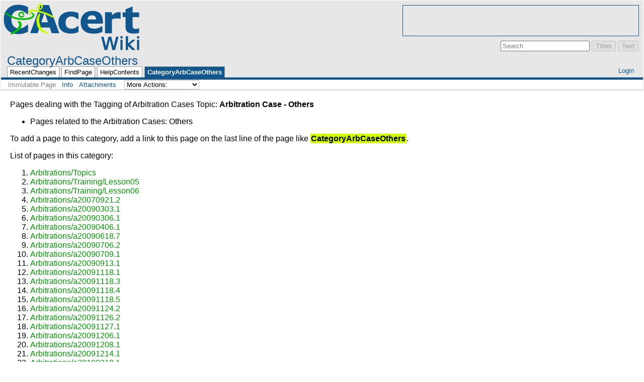

--- FILE ---
content_type: text/html; charset=utf-8
request_url: http://wiki.cacert.org/CategoryArbCaseOthers?highlight=%28CategoryArbCaseOthers%29
body_size: 24146
content:
<!DOCTYPE HTML PUBLIC "-//W3C//DTD HTML 4.01//EN" "http://www.w3.org/TR/html4/strict.dtd">
<html>
<head>
<meta http-equiv="X-UA-Compatible" content="IE=Edge">
<meta name="viewport" content="width=device-width, initial-scale=1">
<meta http-equiv="Content-Type" content="text/html;charset=utf-8">
<meta name="robots" content="noindex,nofollow">

<title>CategoryArbCaseOthers - CAcert Wiki</title>
<script type="text/javascript" src="/moin_static199/common/js/common.js"></script>

<script type="text/javascript">
<!--
var search_hint = "Search";
//-->
</script>


<link rel="stylesheet" type="text/css" charset="utf-8" media="all" href="/moin_static199/cacert/css/common.css">
<link rel="stylesheet" type="text/css" charset="utf-8" media="screen" href="/moin_static199/cacert/css/screen.css">
<link rel="stylesheet" type="text/css" charset="utf-8" media="print" href="/moin_static199/cacert/css/print.css">
<link rel="stylesheet" type="text/css" charset="utf-8" media="projection" href="/moin_static199/cacert/css/projection.css">

<!-- css only for MS IE6/IE7 browsers -->
<!--[if lt IE 8]>
   <link rel="stylesheet" type="text/css" charset="utf-8" media="all" href="/moin_static199/cacert/css/msie.css">
<![endif]-->


<link rel="alternate" title="CAcert Wiki: CategoryArbCaseOthers" href="/CategoryArbCaseOthers?diffs=1&amp;show_att=1&amp;action=rss_rc&amp;unique=0&amp;page=CategoryArbCaseOthers&amp;ddiffs=1" type="application/rss+xml">


<link rel="Start" href="/CAcert">
<link rel="Alternate" title="Wiki Markup" href="/CategoryArbCaseOthers?action=raw">
<link rel="Alternate" media="print" title="Print View" href="/CategoryArbCaseOthers?action=print">
<link rel="Search" href="/FindPage">
<link rel="Index" href="/TitleIndex">
<link rel="Glossary" href="/WordIndex">
<link rel="Help" href="/HelpOnFormatting">
</head>

<body  lang="en" dir="ltr">
<div id="ads"><script type="text/javascript">
<!--
google_ad_client = "pub-0959373285729680";
google_alternate_ad_url = "about:blank";
google_ad_width = 468;
google_ad_height = 60;
google_ad_format = "468x60_as";
google_color_link = "000000";
google_color_url = "000000";
google_color_text = "000000";
google_color_border = "FFFFFF";
//-->
</script>
<script type="text/javascript" src="https://pagead2.googleadservices.com/pagead/show_ads.js"></script></div>
<div id="header">
<div id="logo"><a href="/CAcert"><img src="/moin_static1910/cacert/img/logo.png" alt="CAcert Wiki" /><span>CAcert Wiki</span></a></div>

<form id="searchform" method="get" action="/CategoryArbCaseOthers">
<div>
<input type="hidden" name="action" value="fullsearch">
<input type="hidden" name="context" value="180">
<label for="searchinput">Search:</label>
<input id="searchinput" type="text" name="value" value="" size="20"
    onfocus="searchFocus(this)" onblur="searchBlur(this)"
    onkeyup="searchChange(this)" onchange="searchChange(this)" alt="Search">
<input id="titlesearch" name="titlesearch" type="submit"
    value="Titles" alt="Search Titles">
<input id="fullsearch" name="fullsearch" type="submit"
    value="Text" alt="Search Full Text">
</div>
</form>
<script type="text/javascript">
<!--// Initialize search form
var f = document.getElementById('searchform');
f.getElementsByTagName('label')[0].style.display = 'none';
var e = document.getElementById('searchinput');
searchChange(e);
searchBlur(e);
//-->
</script>

<ul id="username"><li><a href="/CategoryArbCaseOthers?action=login" id="login" rel="nofollow">Login</a></li></ul>
<div id="locationline">


<ul id="pagelocation">
<li><a href="/CategoryArbCaseOthers">CategoryArbCaseOthers</a></li>
</ul>

</div>


<ul id="navibar">
<li class="wikilink"><a href="/RecentChanges">RecentChanges</a></li><li class="wikilink"><a href="/FindPage">FindPage</a></li><li class="wikilink"><a href="/HelpContents">HelpContents</a></li><li class="current"><a href="/CategoryArbCaseOthers">CategoryArbCaseOthers</a></li>
</ul>

<div id="pageline"><hr style="display:none;"></div>

<ul class="editbar"><li><span class="disabled">Immutable Page</span></li><li class="toggleCommentsButton" style="display:none;"><a href="#" class="nbcomment" onClick="toggleComments();return false;">Comments</a></li><li><a class="nbinfo" href="/CategoryArbCaseOthers?action=info" rel="nofollow">Info</a></li><li><a class="nbattachments" href="/CategoryArbCaseOthers?action=AttachFile" rel="nofollow">Attachments</a></li><li>
<form class="actionsmenu" method="GET" action="/CategoryArbCaseOthers">
<div>
    <label>More Actions:</label>
    <select name="action"
        onchange="if ((this.selectedIndex != 0) &&
                      (this.options[this.selectedIndex].disabled == false)) {
                this.form.submit();
            }
            this.selectedIndex = 0;">
        <option value="raw">Raw Text</option>
<option value="print">Print View</option>
<option value="RenderAsDocbook">Render as Docbook</option>
<option value="show" disabled class="disabled">Delete Cache</option>
<option value="show" disabled class="disabled">------------------------</option>
<option value="SpellCheck">Check Spelling</option>
<option value="LikePages">Like Pages</option>
<option value="LocalSiteMap">Local Site Map</option>
<option value="show" disabled class="disabled">------------------------</option>
<option value="RenamePage" disabled class="disabled">Rename Page</option>
<option value="DeletePage" disabled class="disabled">Delete Page</option>
<option value="show" disabled class="disabled">------------------------</option>
<option value="show" disabled class="disabled">Subscribe User</option>
<option value="show" disabled class="disabled">------------------------</option>
<option value="show" disabled class="disabled">Remove Spam</option>
<option value="show" disabled class="disabled">Revert to this revision</option>
<option value="PackagePages">Package Pages</option>
<option value="SyncPages">Sync Pages</option>
<option value="show" disabled class="disabled">------------------------</option>
<option value="Load">Load</option>
<option value="Save">Save</option>
<option value="SlideShow">SlideShow</option>
    </select>
    <input type="submit" value="Do">
    
</div>
<script type="text/javascript">
<!--// Init menu
actionsMenuInit('More Actions:');
//-->
</script>
</form>
</li></ul>

</div>

<div id="page" lang="en" dir="ltr">
<div dir="ltr" id="content" lang="en"><span class="anchor" id="top"></span>
<span class="anchor" id="line-1"></span><p class="line874">Pages dealing with the Tagging of Arbitration Cases <span class="anchor" id="line-2"></span>Topic: <strong>Arbitration Case - Others</strong> <span class="anchor" id="line-3"></span><span class="anchor" id="line-4"></span><ul><li>Pages related to the Arbitration Cases: Others <span class="anchor" id="line-5"></span><span class="anchor" id="line-6"></span></li></ul><p class="line862">To add a page to this category, add a link to this page on the last line of the page like <strong class="highlight">CategoryArbCaseOthers</strong>. <span class="anchor" id="line-7"></span><span class="anchor" id="line-8"></span><p class="line862">List of pages in this category: <div class="searchresults">
<ol start="1"><li><a href="/Arbitrations/Topics?highlight=%28CategoryArbCaseOthers%29">Arbitrations/Topics</a></li><li><a href="/Arbitrations/Training/Lesson05?highlight=%28CategoryArbCaseOthers%29">Arbitrations/Training/Lesson05</a></li><li><a href="/Arbitrations/Training/Lesson06?highlight=%28CategoryArbCaseOthers%29">Arbitrations/Training/Lesson06</a></li><li><a href="/Arbitrations/a20070921.2?highlight=%28CategoryArbCaseOthers%29">Arbitrations/a20070921.2</a></li><li><a href="/Arbitrations/a20090303.1?highlight=%28CategoryArbCaseOthers%29">Arbitrations/a20090303.1</a></li><li><a href="/Arbitrations/a20090306.1?highlight=%28CategoryArbCaseOthers%29">Arbitrations/a20090306.1</a></li><li><a href="/Arbitrations/a20090406.1?highlight=%28CategoryArbCaseOthers%29">Arbitrations/a20090406.1</a></li><li><a href="/Arbitrations/a20090618.7?highlight=%28CategoryArbCaseOthers%29">Arbitrations/a20090618.7</a></li><li><a href="/Arbitrations/a20090706.2?highlight=%28CategoryArbCaseOthers%29">Arbitrations/a20090706.2</a></li><li><a href="/Arbitrations/a20090709.1?highlight=%28CategoryArbCaseOthers%29">Arbitrations/a20090709.1</a></li><li><a href="/Arbitrations/a20090913.1?highlight=%28CategoryArbCaseOthers%29">Arbitrations/a20090913.1</a></li><li><a href="/Arbitrations/a20091118.1?highlight=%28CategoryArbCaseOthers%29">Arbitrations/a20091118.1</a></li><li><a href="/Arbitrations/a20091118.3?highlight=%28CategoryArbCaseOthers%29">Arbitrations/a20091118.3</a></li><li><a href="/Arbitrations/a20091118.4?highlight=%28CategoryArbCaseOthers%29">Arbitrations/a20091118.4</a></li><li><a href="/Arbitrations/a20091118.5?highlight=%28CategoryArbCaseOthers%29">Arbitrations/a20091118.5</a></li><li><a href="/Arbitrations/a20091124.2?highlight=%28CategoryArbCaseOthers%29">Arbitrations/a20091124.2</a></li><li><a href="/Arbitrations/a20091126.2?highlight=%28CategoryArbCaseOthers%29">Arbitrations/a20091126.2</a></li><li><a href="/Arbitrations/a20091127.1?highlight=%28CategoryArbCaseOthers%29">Arbitrations/a20091127.1</a></li><li><a href="/Arbitrations/a20091206.1?highlight=%28CategoryArbCaseOthers%29">Arbitrations/a20091206.1</a></li><li><a href="/Arbitrations/a20091208.1?highlight=%28CategoryArbCaseOthers%29">Arbitrations/a20091208.1</a></li><li><a href="/Arbitrations/a20091214.1?highlight=%28CategoryArbCaseOthers%29">Arbitrations/a20091214.1</a></li><li><a href="/Arbitrations/a20100218.1?highlight=%28CategoryArbCaseOthers%29">Arbitrations/a20100218.1</a></li><li><a href="/Arbitrations/a20100228.1?highlight=%28CategoryArbCaseOthers%29">Arbitrations/a20100228.1</a></li><li><a href="/Arbitrations/a20100329.1?highlight=%28CategoryArbCaseOthers%29">Arbitrations/a20100329.1</a></li><li><a href="/Arbitrations/a20100527.1?highlight=%28CategoryArbCaseOthers%29">Arbitrations/a20100527.1</a></li><li><a href="/Arbitrations/a20101012.1?highlight=%28CategoryArbCaseOthers%29">Arbitrations/a20101012.1</a></li><li><a href="/Arbitrations/a20101025.1?highlight=%28CategoryArbCaseOthers%29">Arbitrations/a20101025.1</a></li><li><a href="/Arbitrations/a20101227.2?highlight=%28CategoryArbCaseOthers%29">Arbitrations/a20101227.2</a></li><li><a href="/Arbitrations/a20110111.1?highlight=%28CategoryArbCaseOthers%29">Arbitrations/a20110111.1</a></li><li><a href="/Arbitrations/a20110310.1?highlight=%28CategoryArbCaseOthers%29">Arbitrations/a20110310.1</a></li><li><a href="/Arbitrations/a20110314.1?highlight=%28CategoryArbCaseOthers%29">Arbitrations/a20110314.1</a></li><li><a href="/Arbitrations/a20110314.2?highlight=%28CategoryArbCaseOthers%29">Arbitrations/a20110314.2</a></li><li><a href="/Arbitrations/a20110407.1?highlight=%28CategoryArbCaseOthers%29">Arbitrations/a20110407.1</a></li><li><a href="/Arbitrations/a20110511.1?highlight=%28CategoryArbCaseOthers%29">Arbitrations/a20110511.1</a></li><li><a href="/Arbitrations/a20110803.1?highlight=%28CategoryArbCaseOthers%29">Arbitrations/a20110803.1</a></li><li><a href="/Arbitrations/a20111013.1?highlight=%28CategoryArbCaseOthers%29">Arbitrations/a20111013.1</a></li><li><a href="/Arbitrations/a20111019.1?highlight=%28CategoryArbCaseOthers%29">Arbitrations/a20111019.1</a></li><li><a href="/Arbitrations/a20111111.1?highlight=%28CategoryArbCaseOthers%29">Arbitrations/a20111111.1</a></li><li><a href="/Arbitrations/a20111129.5?highlight=%28CategoryArbCaseOthers%29">Arbitrations/a20111129.5</a></li><li><a href="/Arbitrations/a20111205.1?highlight=%28CategoryArbCaseOthers%29">Arbitrations/a20111205.1</a></li><li><a href="/Arbitrations/a20120212.1?highlight=%28CategoryArbCaseOthers%29">Arbitrations/a20120212.1</a></li><li><a href="/Arbitrations/a20120304.1?highlight=%28CategoryArbCaseOthers%29">Arbitrations/a20120304.1</a></li><li><a href="/Arbitrations/a20120324.1?highlight=%28CategoryArbCaseOthers%29">Arbitrations/a20120324.1</a></li><li><a href="/Arbitrations/a20120327.1?highlight=%28CategoryArbCaseOthers%29">Arbitrations/a20120327.1</a></li><li><a href="/Arbitrations/a20120330.1?highlight=%28CategoryArbCaseOthers%29">Arbitrations/a20120330.1</a></li><li><a href="/Arbitrations/a20120331.1?highlight=%28CategoryArbCaseOthers%29">Arbitrations/a20120331.1</a></li><li><a href="/Arbitrations/a20120506.1?highlight=%28CategoryArbCaseOthers%29">Arbitrations/a20120506.1</a></li><li><a href="/Arbitrations/a20120518.1?highlight=%28CategoryArbCaseOthers%29">Arbitrations/a20120518.1</a></li><li><a href="/Arbitrations/a20120522.1?highlight=%28CategoryArbCaseOthers%29">Arbitrations/a20120522.1</a></li><li><a href="/Arbitrations/a20120616.1?highlight=%28CategoryArbCaseOthers%29">Arbitrations/a20120616.1</a></li><li><a href="/Arbitrations/a20120626.1?highlight=%28CategoryArbCaseOthers%29">Arbitrations/a20120626.1</a></li><li><a href="/Arbitrations/a20120627.1?highlight=%28CategoryArbCaseOthers%29">Arbitrations/a20120627.1</a></li><li><a href="/Arbitrations/a20120627.2?highlight=%28CategoryArbCaseOthers%29">Arbitrations/a20120627.2</a></li><li><a href="/Arbitrations/a20120712.1?highlight=%28CategoryArbCaseOthers%29">Arbitrations/a20120712.1</a></li><li><a href="/Arbitrations/a20120723.1?highlight=%28CategoryArbCaseOthers%29">Arbitrations/a20120723.1</a></li><li><a href="/Arbitrations/a20120815.1?highlight=%28CategoryArbCaseOthers%29">Arbitrations/a20120815.1</a></li><li><a href="/Arbitrations/a20120831.1?highlight=%28CategoryArbCaseOthers%29">Arbitrations/a20120831.1</a></li><li><a href="/Arbitrations/a20121101.1?highlight=%28CategoryArbCaseOthers%29">Arbitrations/a20121101.1</a></li><li><a href="/Arbitrations/a20121114.1?highlight=%28CategoryArbCaseOthers%29">Arbitrations/a20121114.1</a></li><li><a href="/Arbitrations/a20121127.1?highlight=%28CategoryArbCaseOthers%29">Arbitrations/a20121127.1</a></li><li><a href="/Arbitrations/a20121127.2?highlight=%28CategoryArbCaseOthers%29">Arbitrations/a20121127.2</a></li><li><a href="/Arbitrations/a20121228.1?highlight=%28CategoryArbCaseOthers%29">Arbitrations/a20121228.1</a></li><li><a href="/Arbitrations/a20130225.1?highlight=%28CategoryArbCaseOthers%29">Arbitrations/a20130225.1</a></li><li><a href="/Arbitrations/a20130421.1?highlight=%28CategoryArbCaseOthers%29">Arbitrations/a20130421.1</a></li><li><a href="/Arbitrations/a20130712.1?highlight=%28CategoryArbCaseOthers%29">Arbitrations/a20130712.1</a></li><li><a href="/Arbitrations/a20130716.1?highlight=%28CategoryArbCaseOthers%29">Arbitrations/a20130716.1</a></li><li><a href="/Arbitrations/a20130810.1?highlight=%28CategoryArbCaseOthers%29">Arbitrations/a20130810.1</a></li><li><a href="/Arbitrations/a20131204.1?highlight=%28CategoryArbCaseOthers%29">Arbitrations/a20131204.1</a></li><li><a href="/Arbitrations/a20140118.1?highlight=%28CategoryArbCaseOthers%29">Arbitrations/a20140118.1</a></li><li><a href="/Arbitrations/a20140123.2?highlight=%28CategoryArbCaseOthers%29">Arbitrations/a20140123.2</a></li><li><a href="/Arbitrations/a20140130.1?highlight=%28CategoryArbCaseOthers%29">Arbitrations/a20140130.1</a></li><li><a href="/Arbitrations/a20140202.1?highlight=%28CategoryArbCaseOthers%29">Arbitrations/a20140202.1</a></li><li><a href="/Arbitrations/a20140204.1?highlight=%28CategoryArbCaseOthers%29">Arbitrations/a20140204.1</a></li><li><a href="/Arbitrations/a20140221.1?highlight=%28CategoryArbCaseOthers%29">Arbitrations/a20140221.1</a></li><li><a href="/Arbitrations/a20140316.1?highlight=%28CategoryArbCaseOthers%29">Arbitrations/a20140316.1</a></li><li><a href="/Arbitrations/a20140322.1?highlight=%28CategoryArbCaseOthers%29">Arbitrations/a20140322.1</a></li><li><a href="/Arbitrations/a20140324.1?highlight=%28CategoryArbCaseOthers%29">Arbitrations/a20140324.1</a></li><li><a href="/Arbitrations/a20140405.1?highlight=%28CategoryArbCaseOthers%29">Arbitrations/a20140405.1</a></li><li><a href="/Arbitrations/a20140422.1?highlight=%28CategoryArbCaseOthers%29">Arbitrations/a20140422.1</a></li><li><a href="/Arbitrations/a20140422.2?highlight=%28CategoryArbCaseOthers%29">Arbitrations/a20140422.2</a></li><li><a href="/Arbitrations/a20140515.1?highlight=%28CategoryArbCaseOthers%29">Arbitrations/a20140515.1</a></li><li><a href="/Arbitrations/a20140518.1?highlight=%28CategoryArbCaseOthers%29">Arbitrations/a20140518.1</a></li><li><a href="/Arbitrations/a20140607.1?highlight=%28CategoryArbCaseOthers%29">Arbitrations/a20140607.1</a></li><li><a href="/Arbitrations/a20140624.2?highlight=%28CategoryArbCaseOthers%29">Arbitrations/a20140624.2</a></li><li><a href="/Arbitrations/a20140625.1?highlight=%28CategoryArbCaseOthers%29">Arbitrations/a20140625.1</a></li><li><a href="/Arbitrations/a20140627.1?highlight=%28CategoryArbCaseOthers%29">Arbitrations/a20140627.1</a></li><li><a href="/Arbitrations/a20140627.2?highlight=%28CategoryArbCaseOthers%29">Arbitrations/a20140627.2</a></li><li><a href="/Arbitrations/a20140712.1?highlight=%28CategoryArbCaseOthers%29">Arbitrations/a20140712.1</a></li><li><a href="/Arbitrations/a20140728.1?highlight=%28CategoryArbCaseOthers%29">Arbitrations/a20140728.1</a></li><li><a href="/Arbitrations/a20140815.1?highlight=%28CategoryArbCaseOthers%29">Arbitrations/a20140815.1</a></li><li><a href="/Arbitrations/a20140925.1?highlight=%28CategoryArbCaseOthers%29">Arbitrations/a20140925.1</a></li><li><a href="/Arbitrations/a20140925.2?highlight=%28CategoryArbCaseOthers%29">Arbitrations/a20140925.2</a></li><li><a href="/Arbitrations/a20140927.1?highlight=%28CategoryArbCaseOthers%29">Arbitrations/a20140927.1</a></li><li><a href="/Arbitrations/a20140928.1?highlight=%28CategoryArbCaseOthers%29">Arbitrations/a20140928.1</a></li><li><a href="/Arbitrations/a20141022.3?highlight=%28CategoryArbCaseOthers%29">Arbitrations/a20141022.3</a></li><li><a href="/Arbitrations/a20141027.2?highlight=%28CategoryArbCaseOthers%29">Arbitrations/a20141027.2</a></li><li><a href="/Arbitrations/a20141106.2?highlight=%28CategoryArbCaseOthers%29">Arbitrations/a20141106.2</a></li><li><a href="/Arbitrations/a20150114.1?highlight=%28CategoryArbCaseOthers%29">Arbitrations/a20150114.1</a></li><li><a href="/Arbitrations/a20150114.3?highlight=%28CategoryArbCaseOthers%29">Arbitrations/a20150114.3</a></li><li><a href="/Arbitrations/a20150125.1?highlight=%28CategoryArbCaseOthers%29">Arbitrations/a20150125.1</a></li><li><a href="/Arbitrations/a20150216.1?highlight=%28CategoryArbCaseOthers%29">Arbitrations/a20150216.1</a></li><li><a href="/Arbitrations/a20150420.1?highlight=%28CategoryArbCaseOthers%29">Arbitrations/a20150420.1</a></li><li><a href="/Arbitrations/a20150423.1?highlight=%28CategoryArbCaseOthers%29">Arbitrations/a20150423.1</a></li><li><a href="/Arbitrations/a20150725.1?highlight=%28CategoryArbCaseOthers%29">Arbitrations/a20150725.1</a></li><li><a href="/Arbitrations/a20150725.2?highlight=%28CategoryArbCaseOthers%29">Arbitrations/a20150725.2</a></li><li><a href="/Arbitrations/a20150825.1?highlight=%28CategoryArbCaseOthers%29">Arbitrations/a20150825.1</a></li><li><a href="/Arbitrations/a20150908.1?highlight=%28CategoryArbCaseOthers%29">Arbitrations/a20150908.1</a></li><li><a href="/Arbitrations/a20150916.1?highlight=%28CategoryArbCaseOthers%29">Arbitrations/a20150916.1</a></li><li><a href="/Arbitrations/a20151028.1?highlight=%28CategoryArbCaseOthers%29">Arbitrations/a20151028.1</a></li><li><a href="/Arbitrations/a20151117.1?highlight=%28CategoryArbCaseOthers%29">Arbitrations/a20151117.1</a></li><li><a href="/Arbitrations/a20151125.1?highlight=%28CategoryArbCaseOthers%29">Arbitrations/a20151125.1</a></li><li><a href="/Arbitrations/a20151208.1?highlight=%28CategoryArbCaseOthers%29">Arbitrations/a20151208.1</a></li><li><a href="/Arbitrations/a20160330.1?highlight=%28CategoryArbCaseOthers%29">Arbitrations/a20160330.1</a></li><li><a href="/Arbitrations/a20160528.1?highlight=%28CategoryArbCaseOthers%29">Arbitrations/a20160528.1</a></li><li><a href="/Arbitrations/a20160616.1?highlight=%28CategoryArbCaseOthers%29">Arbitrations/a20160616.1</a></li><li><a href="/Arbitrations/a20180531.1?highlight=%28CategoryArbCaseOthers%29">Arbitrations/a20180531.1</a></li><li><a href="/Arbitrations/a20190409.1?highlight=%28CategoryArbCaseOthers%29">Arbitrations/a20190409.1</a></li><li><a href="/Arbitrations/a20190420.1?highlight=%28CategoryArbCaseOthers%29">Arbitrations/a20190420.1</a></li><li><a href="/Arbitrations/a201YMMDD.n?highlight=%28CategoryArbCaseOthers%29">Arbitrations/a201YMMDD.n</a></li><li><a href="/Arbitrations/a20200629.1?highlight=%28CategoryArbCaseOthers%29">Arbitrations/a20200629.1</a></li><li><a href="/Arbitrations/a20200629.2?highlight=%28CategoryArbCaseOthers%29">Arbitrations/a20200629.2</a></li><li><a href="/CategoryArbCaseOthers?highlight=%28CategoryArbCaseOthers%29"><strong><strong class="highlight">CategoryArbCaseOthers</strong></strong></a></li><li><a href="/CategoryGlossary?highlight=%28CategoryArbCaseOthers%29">CategoryGlossary</a></li></ol>
</div> <span class="anchor" id="line-9"></span><span class="anchor" id="line-10"></span><p class="line867"><a href="/CategoryCategory">CategoryCategory</a>  <span class="anchor" id="line-11"></span><span class="anchor" id="bottom"></span></div><p id="pageinfo" class="info" lang="en" dir="ltr">CategoryArbCaseOthers  (last edited 2009-12-09 03:39:50 by <span title="u60"><a href="/UlrichSchroeter" title="u60">UlrichSchroeter</a></span>)</p>

<div id="pagebottom"></div>
</div>


<div id="footer">
<ul class="editbar"><li><span class="disabled">Immutable Page</span></li><li class="toggleCommentsButton" style="display:none;"><a href="#" class="nbcomment" onClick="toggleComments();return false;">Comments</a></li><li><a class="nbinfo" href="/CategoryArbCaseOthers?action=info" rel="nofollow">Info</a></li><li><a class="nbattachments" href="/CategoryArbCaseOthers?action=AttachFile" rel="nofollow">Attachments</a></li><li>
<form class="actionsmenu" method="GET" action="/CategoryArbCaseOthers">
<div>
    <label>More Actions:</label>
    <select name="action"
        onchange="if ((this.selectedIndex != 0) &&
                      (this.options[this.selectedIndex].disabled == false)) {
                this.form.submit();
            }
            this.selectedIndex = 0;">
        <option value="raw">Raw Text</option>
<option value="print">Print View</option>
<option value="RenderAsDocbook">Render as Docbook</option>
<option value="show" disabled class="disabled">Delete Cache</option>
<option value="show" disabled class="disabled">------------------------</option>
<option value="SpellCheck">Check Spelling</option>
<option value="LikePages">Like Pages</option>
<option value="LocalSiteMap">Local Site Map</option>
<option value="show" disabled class="disabled">------------------------</option>
<option value="RenamePage" disabled class="disabled">Rename Page</option>
<option value="DeletePage" disabled class="disabled">Delete Page</option>
<option value="show" disabled class="disabled">------------------------</option>
<option value="show" disabled class="disabled">Subscribe User</option>
<option value="show" disabled class="disabled">------------------------</option>
<option value="show" disabled class="disabled">Remove Spam</option>
<option value="show" disabled class="disabled">Revert to this revision</option>
<option value="PackagePages">Package Pages</option>
<option value="SyncPages">Sync Pages</option>
<option value="show" disabled class="disabled">------------------------</option>
<option value="Load">Load</option>
<option value="Save">Save</option>
<option value="SlideShow">SlideShow</option>
    </select>
    <input type="submit" value="Do">
    
</div>
<script type="text/javascript">
<!--// Init menu
actionsMenuInit('More Actions:');
//-->
</script>
</form>
</li></ul>

<ul id="credits">
<li><a href="http://moinmo.in/" title="This site uses the MoinMoin Wiki software.">MoinMoin Powered</a></li><li><a href="http://moinmo.in/Python" title="MoinMoin is written in Python.">Python Powered</a></li><li><a href="http://moinmo.in/GPL" title="MoinMoin is GPL licensed.">GPL licensed</a></li><li><a href="http://validator.w3.org/check?uri=referer" title="Click here to validate this page.">Valid HTML 4.01</a></li>
</ul>


</div>
</body>
</html>



--- FILE ---
content_type: text/html; charset=utf-8
request_url: https://www.google.com/recaptcha/api2/aframe
body_size: 268
content:
<!DOCTYPE HTML><html><head><meta http-equiv="content-type" content="text/html; charset=UTF-8"></head><body><script nonce="HvTzUp2b4625WfvIHDVIzQ">/** Anti-fraud and anti-abuse applications only. See google.com/recaptcha */ try{var clients={'sodar':'https://pagead2.googlesyndication.com/pagead/sodar?'};window.addEventListener("message",function(a){try{if(a.source===window.parent){var b=JSON.parse(a.data);var c=clients[b['id']];if(c){var d=document.createElement('img');d.src=c+b['params']+'&rc='+(localStorage.getItem("rc::a")?sessionStorage.getItem("rc::b"):"");window.document.body.appendChild(d);sessionStorage.setItem("rc::e",parseInt(sessionStorage.getItem("rc::e")||0)+1);localStorage.setItem("rc::h",'1769045809472');}}}catch(b){}});window.parent.postMessage("_grecaptcha_ready", "*");}catch(b){}</script></body></html>